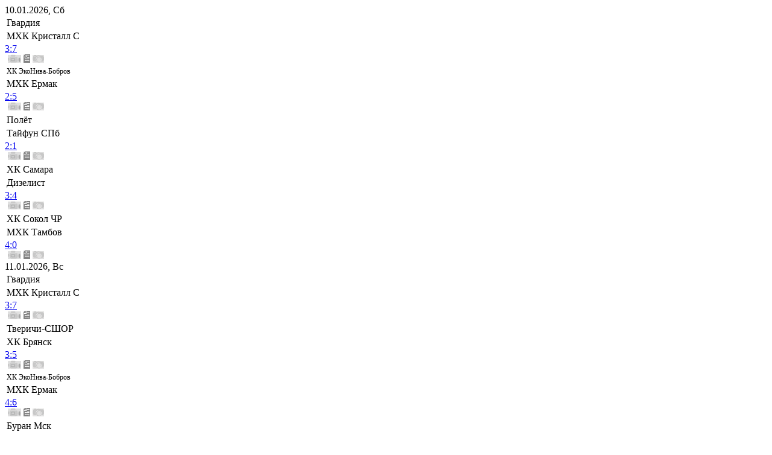

--- FILE ---
content_type: text/html; charset=UTF-8
request_url: https://nmhl.fhr.ru/photos/index.php?PAGE_NAME=detail&SECTION_ID=4407&ELEMENT_ID=512454
body_size: 6305
content:
<!DOCTYPE html PUBLIC "-//W3C//DTD XHTML 1.0 Transitional//EN" "http://www.w3.org/TR/xhtml1/DTD/xhtml1-transitional.dtd">
<html xmlns="http://www.w3.org/1999/xhtml">
<head>
<title>Title</title>
<meta http-equiv="Content-Type" content="text/html; charset=UTF-8" />
<meta name="keywords" content="хоккей, нмхл, национальная молодежная хоккейная лига, youth hockey league,  league, nmhl, чемпионат россии, новости, календарь, статистика, онлайн, онлайн-трансляции, протокол, хоккейный клуб, хоккеист" />
<meta name="description" content="Официальный сайт Национальной молодежной хоккейной лиги. Полная информация о матчах, вся статистика по игрокам и клубам" />
<link href="/bitrix/js/main/core/css/core.css?1301045612" type="text/css" rel="stylesheet" />
<link href="/bitrix/templates/mhl/css/main.css?1663233424" type="text/css" rel="stylesheet" />
<link href="/css/2.0/turtable.css?1348123108" type="text/css" rel="stylesheet" />
<link href="/css/new.css?1345028618" type="text/css" rel="stylesheet" />
<link href="/bitrix/components/league2/frontpage.calendar/templates/.default/styles.css?1663233310" type="text/css" rel="stylesheet" />
<link href="/bitrix/templates/mhl/components/bitrix/menu/main_menu/style.css?1378468272" type="text/css" rel="stylesheet" />
<link href="/bitrix/js/main/core/css/core_window.css?1301045678" type="text/css" rel="stylesheet" />
<link href="/bitrix/templates/mhl/components/bitrix/photogallery/photos/style.css?1314774804" type="text/css" rel="stylesheet" />
<link href="/bitrix/templates/mhl/styles.css?1474536951" type="text/css" rel="stylesheet" />
<link href="/bitrix/templates/mhl/template_styles.css?1474536951" type="text/css" rel="stylesheet" />
<script type="text/javascript" src="/bitrix/js/main/core/core.js?1301045678"></script>
<script type="text/javascript">BX.message({'LANGUAGE_ID':'ru','FORMAT_DATE':'DD.MM.YYYY','FORMAT_DATETIME':'DD.MM.YYYY HH:MI:SS','COOKIE_PREFIX':'nmhl','bitrix_sessid':'2954c774e7bb208a1d26c28d2595dd2f','JS_CORE_LOADING':'Загрузка...','JS_CORE_WINDOW_CLOSE':'Закрыть','JS_CORE_WINDOW_EXPAND':'Развернуть','JS_CORE_WINDOW_NARROW':'Свернуть в окно','JS_CORE_WINDOW_SAVE':'Сохранить','JS_CORE_WINDOW_CANCEL':'Отменить'})</script>
<script type="text/javascript" src="/bitrix/js/main/core/core_ajax.js?1301045679"></script>
<script type="text/javascript" src="/bitrix/js/main/session.js?1301045618"></script>
<script type="text/javascript">
bxSession.Expand(1440, '2954c774e7bb208a1d26c28d2595dd2f', false, 'de8c54de50c1bea9ff93dd1427dc560b');
</script>
<script type="text/javascript" src="/bitrix/js/main/core/core_window.js?1301045678"></script>
<script src="/bitrix/js/main/utils.js"></script>
<script type="text/javascript" src="/js/2.0/jquery.tools.min.js?1314622164"></script>
<script type="text/javascript" src="/js/jquery.placeholder.js?1410252122"></script>
<script type="text/javascript" src="/bitrix/templates/mhl/js/init.js?1438775614"></script>
<!--[if lte IE 7]>
<link rel="stylesheet" type="text/css" href="/css/ie7.css"></link>
<![endif]-->


</head>
<body>
 




<div id="wrapper">
<div class="upbanner">

</div>
<div class="header" style="background-position:left -46px">
<div style="position:relative;overflow:hidden">
   <a href="/" class="main_logo"></a>



<div class="calendar"> 
<a class="prev"><img src="/bitrix/templates/mhl/img/calend/prev.png" alt="" /></a>
<div class="scrollable">   
 <div id="thumbs">
    <div class="item itembg1">
           
       <div class="top day2" style="width:501px;">
         <div><a name="last0">10.01.2026, Сб</a></div>
       </div>
           <table class='team'>
      <tr><td><a >Гвардия</a></td></tr>
      <tr><td><a >МХК Кристалл С</a></td></tr>
      </table> 
      <div class='comment'>        
      <div class='chet'>
         <a href="/report/1378/?idgame=901265" title="Протокол">3:7 </a>
      </div>
      <div class='chet_more'></div>
      <div class='icons'>
                 <img src="/i/calendar/c_icon1_.png" title="Видео" />
             <a href="http://online.khl.ru/online/901265.html" target="_blank"><img src="/i/calendar/c_icon2.png" title="Онлайн трансляция" /></a>
             <img src="/i/calendar/c_icon3_.png" alt="Фотографии" />
            
      </div>
      </div>
    </div>    
    <div class="item itembg2">
           <table class='team'>
      <tr><td><a style="font-size:12px;">ХК ЭкоНива-Бобров</a></td></tr>
      <tr><td><a >МХК Ермак</a></td></tr>
      </table> 
      <div class='comment'>        
      <div class='chet'>
         <a href="/report/1378/?idgame=901269" title="Протокол">2:5 </a>
      </div>
      <div class='chet_more'></div>
      <div class='icons'>
                 <img src="/i/calendar/c_icon1_.png" title="Видео" />
             <a href="http://online.khl.ru/online/901269.html" target="_blank"><img src="/i/calendar/c_icon2.png" title="Онлайн трансляция" /></a>
             <img src="/i/calendar/c_icon3_.png" alt="Фотографии" />
            
      </div>
      </div>
    </div>    
    <div class="item itembg1">
           <table class='team'>
      <tr><td><a >Полёт</a></td></tr>
      <tr><td><a >Тайфун СПб</a></td></tr>
      </table> 
      <div class='comment'>        
      <div class='chet'>
         <a href="/report/1378/?idgame=901266" title="Протокол">2:1 </a>
      </div>
      <div class='chet_more'></div>
      <div class='icons'>
                 <img src="/i/calendar/c_icon1_.png" title="Видео" />
             <a href="http://online.khl.ru/online/901266.html" target="_blank"><img src="/i/calendar/c_icon2.png" title="Онлайн трансляция" /></a>
             <img src="/i/calendar/c_icon3_.png" alt="Фотографии" />
            
      </div>
      </div>
    </div>    
    <div class="item itembg2">
           <table class='team'>
      <tr><td><a >ХК Самара</a></td></tr>
      <tr><td><a >Дизелист</a></td></tr>
      </table> 
      <div class='comment'>        
      <div class='chet'>
         <a href="/report/1378/?idgame=901267" title="Протокол">3:4 </a>
      </div>
      <div class='chet_more'></div>
      <div class='icons'>
                 <img src="/i/calendar/c_icon1_.png" title="Видео" />
             <a href="http://online.khl.ru/online/901267.html" target="_blank"><img src="/i/calendar/c_icon2.png" title="Онлайн трансляция" /></a>
             <img src="/i/calendar/c_icon3_.png" alt="Фотографии" />
            
      </div>
      </div>
    </div>    
    <div class="item itembg1">
           <table class='team'>
      <tr><td><a >ХК Сокол ЧР</a></td></tr>
      <tr><td><a >МХК Тамбов</a></td></tr>
      </table> 
      <div class='comment'>        
      <div class='chet'>
         <a href="/report/1378/?idgame=901268" title="Протокол">4:0 </a>
      </div>
      <div class='chet_more'></div>
      <div class='icons'>
                 <img src="/i/calendar/c_icon1_.png" title="Видео" />
             <a href="http://online.khl.ru/online/901268.html" target="_blank"><img src="/i/calendar/c_icon2.png" title="Онлайн трансляция" /></a>
             <img src="/i/calendar/c_icon3_.png" alt="Фотографии" />
            
      </div>
      </div>
    </div>    
 
    <div class="item itembg1">
           
       <div class="top day1" style="width:501px;">
         <div><a name="last1">11.01.2026, Вс</a></div>
       </div>
           <table class='team'>
      <tr><td><a >Гвардия</a></td></tr>
      <tr><td><a >МХК Кристалл С</a></td></tr>
      </table> 
      <div class='comment'>        
      <div class='chet'>
         <a href="/report/1378/?idgame=901270" title="Протокол">3:7 </a>
      </div>
      <div class='chet_more'></div>
      <div class='icons'>
                 <img src="/i/calendar/c_icon1_.png" title="Видео" />
             <a href="http://online.khl.ru/online/901270.html" target="_blank"><img src="/i/calendar/c_icon2.png" title="Онлайн трансляция" /></a>
             <img src="/i/calendar/c_icon3_.png" alt="Фотографии" />
            
      </div>
      </div>
    </div>    
    <div class="item itembg2">
           <table class='team'>
      <tr><td><a >Тверичи-СШОР</a></td></tr>
      <tr><td><a >ХК Брянск</a></td></tr>
      </table> 
      <div class='comment'>        
      <div class='chet'>
         <a href="/report/1378/?idgame=901272" title="Протокол">3:5 </a>
      </div>
      <div class='chet_more'></div>
      <div class='icons'>
                 <img src="/i/calendar/c_icon1_.png" title="Видео" />
             <a href="http://online.khl.ru/online/901272.html" target="_blank"><img src="/i/calendar/c_icon2.png" title="Онлайн трансляция" /></a>
             <img src="/i/calendar/c_icon3_.png" alt="Фотографии" />
            
      </div>
      </div>
    </div>    
    <div class="item itembg1">
           <table class='team'>
      <tr><td><a style="font-size:12px;">ХК ЭкоНива-Бобров</a></td></tr>
      <tr><td><a >МХК Ермак</a></td></tr>
      </table> 
      <div class='comment'>        
      <div class='chet'>
         <a href="/report/1378/?idgame=901274" title="Протокол">4:6 </a>
      </div>
      <div class='chet_more'></div>
      <div class='icons'>
                 <img src="/i/calendar/c_icon1_.png" title="Видео" />
             <a href="http://online.khl.ru/online/901274.html" target="_blank"><img src="/i/calendar/c_icon2.png" title="Онлайн трансляция" /></a>
             <img src="/i/calendar/c_icon3_.png" alt="Фотографии" />
            
      </div>
      </div>
    </div>    
    <div class="item itembg2">
           <table class='team'>
      <tr><td><a >Буран Мск</a></td></tr>
      <tr><td><a >Воевода</a></td></tr>
      </table> 
      <div class='comment'>        
      <div class='chet'>
         <a href="/report/1378/?idgame=901271" title="Протокол">5:3 </a>
      </div>
      <div class='chet_more'></div>
      <div class='icons'>
                 <img src="/i/calendar/c_icon1_.png" title="Видео" />
             <a href="http://online.khl.ru/online/901271.html" target="_blank"><img src="/i/calendar/c_icon2.png" title="Онлайн трансляция" /></a>
             <img src="/i/calendar/c_icon3_.png" alt="Фотографии" />
            
      </div>
      </div>
    </div>    
    <div class="item itembg1">
           <table class='team'>
      <tr><td><a >ХК Сокол ЧР</a></td></tr>
      <tr><td><a >МХК Тамбов</a></td></tr>
      </table> 
      <div class='comment'>        
      <div class='chet'>
         <a href="/report/1378/?idgame=901273" title="Протокол">1:2 ОТ</a>
      </div>
      <div class='chet_more'></div>
      <div class='icons'>
                 <img src="/i/calendar/c_icon1_.png" title="Видео" />
             <a href="http://online.khl.ru/online/901273.html" target="_blank"><img src="/i/calendar/c_icon2.png" title="Онлайн трансляция" /></a>
             <img src="/i/calendar/c_icon3_.png" alt="Фотографии" />
            
      </div>
      </div>
    </div>    
 
    <div class="item itembg1">
           
       <div class="top day2" style="width:97px;">
         <div><a name="last2">12.01.2026, Пн</a></div>
       </div>
           <table class='team'>
      <tr><td><a >Тверичи-СШОР</a></td></tr>
      <tr><td><a >ХК Брянск</a></td></tr>
      </table> 
      <div class='comment'>        
      <div class='chet'>
         <a href="/report/1378/?idgame=901275" title="Протокол">2:5 </a>
      </div>
      <div class='chet_more'></div>
      <div class='icons'>
                 <img src="/i/calendar/c_icon1_.png" title="Видео" />
             <a href="http://online.khl.ru/online/901275.html" target="_blank"><img src="/i/calendar/c_icon2.png" title="Онлайн трансляция" /></a>
             <img src="/i/calendar/c_icon3_.png" alt="Фотографии" />
            
      </div>
      </div>
    </div>    
 
    <div class="item itembg1">
           
       <div class="top day1" style="width:400px;">
         <div><a name="last3">13.01.2026, Вт</a></div>
       </div>
           <table class='team'>
      <tr><td><a >ХК Динамо-576</a></td></tr>
      <tr><td><a >Факел Ямал</a></td></tr>
      </table> 
      <div class='comment'>        
      <div class='chet'>
         <a href="/report/1378/?idgame=901276" title="Протокол">4:0 </a>
      </div>
      <div class='chet_more'></div>
      <div class='icons'>
                 <img src="/i/calendar/c_icon1_.png" title="Видео" />
             <a href="http://online.khl.ru/online/901276.html" target="_blank"><img src="/i/calendar/c_icon2.png" title="Онлайн трансляция" /></a>
             <img src="/i/calendar/c_icon3_.png" alt="Фотографии" />
            
      </div>
      </div>
    </div>    
    <div class="item itembg2">
           <table class='team'>
      <tr><td><a >Металлург ВО</a></td></tr>
      <tr><td><a >Тайфун СПб</a></td></tr>
      </table> 
      <div class='comment'>        
      <div class='chet'>
         <a href="/report/1378/?idgame=901278" title="Протокол">5:2 </a>
      </div>
      <div class='chet_more'></div>
      <div class='icons'>
                 <img src="/i/calendar/c_icon1_.png" title="Видео" />
             <a href="http://online.khl.ru/online/901278.html" target="_blank"><img src="/i/calendar/c_icon2.png" title="Онлайн трансляция" /></a>
             <img src="/i/calendar/c_icon3_.png" alt="Фотографии" />
            
      </div>
      </div>
    </div>    
    <div class="item itembg1">
           <table class='team'>
      <tr><td><a >Полёт</a></td></tr>
      <tr><td><a >Арктика</a></td></tr>
      </table> 
      <div class='comment'>        
      <div class='chet'>
         <a href="/report/1378/?idgame=901279" title="Протокол">5:4 </a>
      </div>
      <div class='chet_more'></div>
      <div class='icons'>
                 <img src="/i/calendar/c_icon1_.png" title="Видео" />
             <a href="http://online.khl.ru/online/901279.html" target="_blank"><img src="/i/calendar/c_icon2.png" title="Онлайн трансляция" /></a>
             <img src="/i/calendar/c_icon3_.png" alt="Фотографии" />
            
      </div>
      </div>
    </div>    
    <div class="item itembg2">
           <table class='team'>
      <tr><td><a >Ленинградец</a></td></tr>
      <tr><td><a >Гранит-Чехов</a></td></tr>
      </table> 
      <div class='comment'>        
      <div class='chet'>
         <a href="/report/1378/?idgame=901277" title="Протокол">1:4 </a>
      </div>
      <div class='chet_more'></div>
      <div class='icons'>
                 <img src="/i/calendar/c_icon1_.png" title="Видео" />
             <a href="http://online.khl.ru/online/901277.html" target="_blank"><img src="/i/calendar/c_icon2.png" title="Онлайн трансляция" /></a>
             <img src="/i/calendar/c_icon3_.png" alt="Фотографии" />
            
      </div>
      </div>
    </div>    
 
    <div class="item itembg1">
           
       <div class="top day2" style="width:804px;">
         <div><a name="last4">14.01.2026, Ср</a></div>
       </div>
           <table class='team'>
      <tr><td><a >Металлург ВО</a></td></tr>
      <tr><td><a >Тайфун СПб</a></td></tr>
      </table> 
      <div class='comment'>        
      <div class='chet'>
         <a href="/report/1378/?idgame=901283" title="Протокол">3:1 </a>
      </div>
      <div class='chet_more'></div>
      <div class='icons'>
                 <img src="/i/calendar/c_icon1_.png" title="Видео" />
             <a href="http://online.khl.ru/online/901283.html" target="_blank"><img src="/i/calendar/c_icon2.png" title="Онлайн трансляция" /></a>
             <img src="/i/calendar/c_icon3_.png" alt="Фотографии" />
            
      </div>
      </div>
    </div>    
    <div class="item itembg2">
           <table class='team'>
      <tr><td><a >ХК Динамо-576</a></td></tr>
      <tr><td><a >Факел Ямал</a></td></tr>
      </table> 
      <div class='comment'>        
      <div class='chet'>
         <a href="/report/1378/?idgame=901281" title="Протокол">1:2 Б</a>
      </div>
      <div class='chet_more'></div>
      <div class='icons'>
                 <img src="/i/calendar/c_icon1_.png" title="Видео" />
             <a href="http://online.khl.ru/online/901281.html" target="_blank"><img src="/i/calendar/c_icon2.png" title="Онлайн трансляция" /></a>
             <img src="/i/calendar/c_icon3_.png" alt="Фотографии" />
            
      </div>
      </div>
    </div>    
    <div class="item itembg1">
           <table class='team'>
      <tr><td><a >Прогресс</a></td></tr>
      <tr><td><a >МХК Тамбов</a></td></tr>
      </table> 
      <div class='comment'>        
      <div class='chet'>
         <a href="/report/1378/?idgame=901286" title="Протокол">3:1 </a>
      </div>
      <div class='chet_more'></div>
      <div class='icons'>
                 <img src="/i/calendar/c_icon1_.png" title="Видео" />
             <a href="http://online.khl.ru/online/901286.html" target="_blank"><img src="/i/calendar/c_icon2.png" title="Онлайн трансляция" /></a>
             <img src="/i/calendar/c_icon3_.png" alt="Фотографии" />
            
      </div>
      </div>
    </div>    
    <div class="item itembg2">
           <table class='team'>
      <tr><td><a >Протон</a></td></tr>
      <tr><td><a >МХК Ермак</a></td></tr>
      </table> 
      <div class='comment'>        
      <div class='chet'>
         <a href="/report/1378/?idgame=901287" title="Протокол">1:5 </a>
      </div>
      <div class='chet_more'></div>
      <div class='icons'>
                 <img src="/i/calendar/c_icon1_.png" title="Видео" />
             <a href="http://online.khl.ru/online/901287.html" target="_blank"><img src="/i/calendar/c_icon2.png" title="Онлайн трансляция" /></a>
             <img src="/i/calendar/c_icon3_.png" alt="Фотографии" />
            
      </div>
      </div>
    </div>    
    <div class="item itembg1">
           <table class='team'>
      <tr><td><a >Полёт</a></td></tr>
      <tr><td><a >Арктика</a></td></tr>
      </table> 
      <div class='comment'>        
      <div class='chet'>
         <a href="/report/1378/?idgame=901285" title="Протокол">4:3 Б</a>
      </div>
      <div class='chet_more'></div>
      <div class='icons'>
                 <img src="/i/calendar/c_icon1_.png" title="Видео" />
             <a href="http://online.khl.ru/online/901285.html" target="_blank"><img src="/i/calendar/c_icon2.png" title="Онлайн трансляция" /></a>
             <img src="/i/calendar/c_icon3_.png" alt="Фотографии" />
            
      </div>
      </div>
    </div>    
    <div class="item itembg2">
           <table class='team'>
      <tr><td><a >Гвардия</a></td></tr>
      <tr><td><a >ХК Самара</a></td></tr>
      </table> 
      <div class='comment'>        
      <div class='chet'>
         <a href="/report/1378/?idgame=901280" title="Протокол">5:1 </a>
      </div>
      <div class='chet_more'></div>
      <div class='icons'>
                 <img src="/i/calendar/c_icon1_.png" title="Видео" />
             <a href="http://online.khl.ru/online/901280.html" target="_blank"><img src="/i/calendar/c_icon2.png" title="Онлайн трансляция" /></a>
             <img src="/i/calendar/c_icon3_.png" alt="Фотографии" />
            
      </div>
      </div>
    </div>    
    <div class="item itembg1">
           <table class='team'>
      <tr><td><a >Ленинградец</a></td></tr>
      <tr><td><a >Гранит-Чехов</a></td></tr>
      </table> 
      <div class='comment'>        
      <div class='chet'>
         <a href="/report/1378/?idgame=901282" title="Протокол">4:3 Б</a>
      </div>
      <div class='chet_more'></div>
      <div class='icons'>
                 <img src="/i/calendar/c_icon1_.png" title="Видео" />
             <a href="http://online.khl.ru/online/901282.html" target="_blank"><img src="/i/calendar/c_icon2.png" title="Онлайн трансляция" /></a>
             <img src="/i/calendar/c_icon3_.png" alt="Фотографии" />
            
      </div>
      </div>
    </div>    
    <div class="item itembg2">
           <table class='team'>
      <tr><td><a >Буран Мск</a></td></tr>
      <tr><td><a >ХК Брянск</a></td></tr>
      </table> 
      <div class='comment'>        
      <div class='chet'>
         <a href="/report/1378/?idgame=901284" title="Протокол">3:2 Б</a>
      </div>
      <div class='chet_more'></div>
      <div class='icons'>
                 <img src="/i/calendar/c_icon1_.png" title="Видео" />
             <a href="http://online.khl.ru/online/901284.html" target="_blank"><img src="/i/calendar/c_icon2.png" title="Онлайн трансляция" /></a>
             <img src="/i/calendar/c_icon3_.png" alt="Фотографии" />
            
      </div>
      </div>
    </div>    
 
    <div class="item itembg1">
           
       <div class="top day1" style="width:804px;">
         <div><a name="last5">15.01.2026, Чт</a></div>
       </div>
           <table class='team'>
      <tr><td><a >МХК Белгород</a></td></tr>
      <tr><td><a >МХК Кристалл С</a></td></tr>
      </table> 
      <div class='comment'>        
      <div class='chet'>
         <a href="/report/1378/?idgame=901289" title="Протокол">0:6 </a>
      </div>
      <div class='chet_more'></div>
      <div class='icons'>
                 <img src="/i/calendar/c_icon1_.png" title="Видео" />
             <a href="http://online.khl.ru/online/901289.html" target="_blank"><img src="/i/calendar/c_icon2.png" title="Онлайн трансляция" /></a>
             <img src="/i/calendar/c_icon3_.png" alt="Фотографии" />
            
      </div>
      </div>
    </div>    
    <div class="item itembg2">
           <table class='team'>
      <tr><td><a >Прогресс</a></td></tr>
      <tr><td><a >МХК Тамбов</a></td></tr>
      </table> 
      <div class='comment'>        
      <div class='chet'>
         <a href="/report/1378/?idgame=901291" title="Протокол">4:3 </a>
      </div>
      <div class='chet_more'></div>
      <div class='icons'>
                 <img src="/i/calendar/c_icon1_.png" title="Видео" />
             <a href="http://online.khl.ru/online/901291.html" target="_blank"><img src="/i/calendar/c_icon2.png" title="Онлайн трансляция" /></a>
             <img src="/i/calendar/c_icon3_.png" alt="Фотографии" />
            
      </div>
      </div>
    </div>    
    <div class="item itembg1">
           <table class='team'>
      <tr><td><a >Протон</a></td></tr>
      <tr><td><a >МХК Ермак</a></td></tr>
      </table> 
      <div class='comment'>        
      <div class='chet'>
         <a href="/report/1378/?idgame=901292" title="Протокол">1:2 </a>
      </div>
      <div class='chet_more'></div>
      <div class='icons'>
                 <img src="/i/calendar/c_icon1_.png" title="Видео" />
             <a href="http://online.khl.ru/online/901292.html" target="_blank"><img src="/i/calendar/c_icon2.png" title="Онлайн трансляция" /></a>
             <img src="/i/calendar/c_icon3_.png" alt="Фотографии" />
            
      </div>
      </div>
    </div>    
    <div class="item itembg2">
           <table class='team'>
      <tr><td><a style="font-size:12px;">ХК ЭкоНива-Бобров</a></td></tr>
      <tr><td><a >МХК Рязань-ВДВ</a></td></tr>
      </table> 
      <div class='comment'>        
      <div class='chet'>
         <a href="/report/1378/?idgame=901295" title="Протокол">2:4 </a>
      </div>
      <div class='chet_more'></div>
      <div class='icons'>
                 <img src="/i/calendar/c_icon1_.png" title="Видео" />
             <a href="http://online.khl.ru/online/901295.html" target="_blank"><img src="/i/calendar/c_icon2.png" title="Онлайн трансляция" /></a>
             <img src="/i/calendar/c_icon3_.png" alt="Фотографии" />
            
      </div>
      </div>
    </div>    
    <div class="item itembg1">
           <table class='team'>
      <tr><td><a >ХК Сокол ЧР</a></td></tr>
      <tr><td><a >МХК Липецк</a></td></tr>
      </table> 
      <div class='comment'>        
      <div class='chet'>
         <a href="/report/1378/?idgame=901294" title="Протокол">3:2 ОТ</a>
      </div>
      <div class='chet_more'></div>
      <div class='icons'>
                 <img src="/i/calendar/c_icon1_.png" title="Видео" />
             <a href="http://online.khl.ru/online/901294.html" target="_blank"><img src="/i/calendar/c_icon2.png" title="Онлайн трансляция" /></a>
             <img src="/i/calendar/c_icon3_.png" alt="Фотографии" />
            
      </div>
      </div>
    </div>    
    <div class="item itembg2">
           <table class='team'>
      <tr><td><a >Гвардия</a></td></tr>
      <tr><td><a >ХК Самара</a></td></tr>
      </table> 
      <div class='comment'>        
      <div class='chet'>
         <a href="/report/1378/?idgame=901288" title="Протокол">3:2 </a>
      </div>
      <div class='chet_more'></div>
      <div class='icons'>
                 <img src="/i/calendar/c_icon1_.png" title="Видео" />
             <a href="http://online.khl.ru/online/901288.html" target="_blank"><img src="/i/calendar/c_icon2.png" title="Онлайн трансляция" /></a>
             <img src="/i/calendar/c_icon3_.png" alt="Фотографии" />
            
      </div>
      </div>
    </div>    
    <div class="item itembg1">
           <table class='team'>
      <tr><td><a >Буран Мск</a></td></tr>
      <tr><td><a >ХК Брянск</a></td></tr>
      </table> 
      <div class='comment'>        
      <div class='chet'>
         <a href="/report/1378/?idgame=901290" title="Протокол">5:3 </a>
      </div>
      <div class='chet_more'></div>
      <div class='icons'>
                 <img src="/i/calendar/c_icon1_.png" title="Видео" />
             <a href="http://online.khl.ru/online/901290.html" target="_blank"><img src="/i/calendar/c_icon2.png" title="Онлайн трансляция" /></a>
             <img src="/i/calendar/c_icon3_.png" alt="Фотографии" />
            
      </div>
      </div>
    </div>    
    <div class="item itembg2">
           <table class='team'>
      <tr><td><a >Тверичи-СШОР</a></td></tr>
      <tr><td><a >МХК Калуга</a></td></tr>
      </table> 
      <div class='comment'>        
      <div class='chet'>
         <a href="/report/1378/?idgame=901293" title="Протокол">1:8 </a>
      </div>
      <div class='chet_more'></div>
      <div class='icons'>
                 <img src="/i/calendar/c_icon1_.png" title="Видео" />
             <a href="http://online.khl.ru/online/901293.html" target="_blank"><img src="/i/calendar/c_icon2.png" title="Онлайн трансляция" /></a>
             <img src="/i/calendar/c_icon3_.png" alt="Фотографии" />
            
      </div>
      </div>
    </div>    
 
    <div class="item itembg1">
           
       <div class="top day2" style="width:501px;">
         <div><a name="last6">16.01.2026, Пт</a></div>
       </div>
           <table class='team'>
      <tr><td><a >МХК Белгород</a></td></tr>
      <tr><td><a >МХК Кристалл С</a></td></tr>
      </table> 
      <div class='comment'>        
      <div class='chet'>
         <a href="/report/1378/?idgame=901296" title="Протокол">1:2 ОТ</a>
      </div>
      <div class='chet_more'></div>
      <div class='icons'>
                 <img src="/i/calendar/c_icon1_.png" title="Видео" />
             <a href="http://online.khl.ru/online/901296.html" target="_blank"><img src="/i/calendar/c_icon2.png" title="Онлайн трансляция" /></a>
             <img src="/i/calendar/c_icon3_.png" alt="Фотографии" />
            
      </div>
      </div>
    </div>    
    <div class="item itembg2">
           <table class='team'>
      <tr><td><a >Металлург ВО</a></td></tr>
      <tr><td><a >Арктика</a></td></tr>
      </table> 
      <div class='comment'>        
      <div class='chet'>
         <a href="/report/1378/?idgame=901308" title="Протокол">4:1 </a>
      </div>
      <div class='chet_more'></div>
      <div class='icons'>
                 <img src="/i/calendar/c_icon1_.png" title="Видео" />
             <a href="http://online.khl.ru/online/901308.html" target="_blank"><img src="/i/calendar/c_icon2.png" title="Онлайн трансляция" /></a>
             <img src="/i/calendar/c_icon3_.png" alt="Фотографии" />
            
      </div>
      </div>
    </div>    
    <div class="item itembg1">
           <table class='team'>
      <tr><td><a style="font-size:12px;">ХК ЭкоНива-Бобров</a></td></tr>
      <tr><td><a >МХК Рязань-ВДВ</a></td></tr>
      </table> 
      <div class='comment'>        
      <div class='chet'>
         <a href="/report/1378/?idgame=901299" title="Протокол">2:3 </a>
      </div>
      <div class='chet_more'></div>
      <div class='icons'>
                 <img src="/i/calendar/c_icon1_.png" title="Видео" />
             <a href="http://online.khl.ru/online/901299.html" target="_blank"><img src="/i/calendar/c_icon2.png" title="Онлайн трансляция" /></a>
             <img src="/i/calendar/c_icon3_.png" alt="Фотографии" />
            
      </div>
      </div>
    </div>    
    <div class="item itembg2">
           <table class='team'>
      <tr><td><a >ХК Сокол ЧР</a></td></tr>
      <tr><td><a >МХК Липецк</a></td></tr>
      </table> 
      <div class='comment'>        
      <div class='chet'>
         <a href="/report/1378/?idgame=901298" title="Протокол">3:2 ОТ</a>
      </div>
      <div class='chet_more'></div>
      <div class='icons'>
                 <img src="/i/calendar/c_icon1_.png" title="Видео" />
             <a href="http://online.khl.ru/online/901298.html" target="_blank"><img src="/i/calendar/c_icon2.png" title="Онлайн трансляция" /></a>
             <img src="/i/calendar/c_icon3_.png" alt="Фотографии" />
            
      </div>
      </div>
    </div>    
    <div class="item itembg1">
           <table class='team'>
      <tr><td><a >Тверичи-СШОР</a></td></tr>
      <tr><td><a >МХК Калуга</a></td></tr>
      </table> 
      <div class='comment'>        
      <div class='chet'>
         <a href="/report/1378/?idgame=901297" title="Протокол">3:2 ОТ</a>
      </div>
      <div class='chet_more'></div>
      <div class='icons'>
                 <img src="/i/calendar/c_icon1_.png" title="Видео" />
             <a href="http://online.khl.ru/online/901297.html" target="_blank"><img src="/i/calendar/c_icon2.png" title="Онлайн трансляция" /></a>
             <img src="/i/calendar/c_icon3_.png" alt="Фотографии" />
            
      </div>
      </div>
    </div>    
 
    <div class="item itembg1">
           
       <div class="top day1" style="width:400px;">
         <div><a name="last7">17.01.2026, Сб</a></div>
       </div>
           <table class='team'>
      <tr><td><a >Воевода</a></td></tr>
      <tr><td><a >ХК Брянск</a></td></tr>
      </table> 
      <div class='comment'>        
      <div class='chet'>
         <a href="/report/1378/?idgame=901300" title="Протокол">4:2 </a>
      </div>
      <div class='chet_more'></div>
      <div class='icons'>
                 <img src="/i/calendar/c_icon1_.png" title="Видео" />
             <a href="http://online.khl.ru/online/901300.html" target="_blank"><img src="/i/calendar/c_icon2.png" title="Онлайн трансляция" /></a>
             <img src="/i/calendar/c_icon3_.png" alt="Фотографии" />
            
      </div>
      </div>
    </div>    
    <div class="item itembg2">
           <table class='team'>
      <tr><td><a >Ленинградец</a></td></tr>
      <tr><td><a >Факел Ямал</a></td></tr>
      </table> 
      <div class='comment'>        
      <div class='chet'>
         <a href="/report/1378/?idgame=901302" title="Протокол">2:3 </a>
      </div>
      <div class='chet_more'></div>
      <div class='icons'>
                 <img src="/i/calendar/c_icon1_.png" title="Видео" />
             <a href="http://online.khl.ru/online/901302.html" target="_blank"><img src="/i/calendar/c_icon2.png" title="Онлайн трансляция" /></a>
             <img src="/i/calendar/c_icon3_.png" alt="Фотографии" />
            
      </div>
      </div>
    </div>    
    <div class="item itembg1">
           <table class='team'>
      <tr><td><a >ХК Динамо-576</a></td></tr>
      <tr><td><a >Гранит-Чехов</a></td></tr>
      </table> 
      <div class='comment'>        
      <div class='chet'>
         <a href="/report/1378/?idgame=901301" title="Протокол">5:1 </a>
      </div>
      <div class='chet_more'></div>
      <div class='icons'>
                 <img src="/i/calendar/c_icon1_.png" title="Видео" />
             <a href="http://online.khl.ru/online/901301.html" target="_blank"><img src="/i/calendar/c_icon2.png" title="Онлайн трансляция" /></a>
             <img src="/i/calendar/c_icon3_.png" alt="Фотографии" />
            
      </div>
      </div>
    </div>    
    <div class="item itembg2">
           <table class='team'>
      <tr><td><a >Металлург ВО</a></td></tr>
      <tr><td><a >Арктика</a></td></tr>
      </table> 
      <div class='comment'>        
      <div class='chet'>
         <a href="/report/1378/?idgame=901303" title="Протокол">5:0 </a>
      </div>
      <div class='chet_more'></div>
      <div class='icons'>
                 <img src="/i/calendar/c_icon1_.png" title="Видео" />
             <a href="http://online.khl.ru/online/901303.html" target="_blank"><img src="/i/calendar/c_icon2.png" title="Онлайн трансляция" /></a>
             <img src="/i/calendar/c_icon3_.png" alt="Фотографии" />
            
      </div>
      </div>
    </div>    
 
  
 
 <div class="item itembg1">
          
      <div class="top day2" style="width: 400px;">
      <div><a>18.01.2026, Вс</a></div>
      </div>
    
      <table class='team'>
      <tr><td><a >Воевода</a></td></tr>
      <tr><td><a >ХК Брянск</a></td></tr>
      </table> 
      
      <div class='comment'>
            
       <div class="chet"><a title="Протокол">5:1</a></div>
       <div class="chet_more" style="color:#BCBBBB;font-weight:bold;">матч завершен</div>
            <div class='icons'>
              <img src="/i/calendar/c_icon1_.png" title="Видео" />
                  <a href="http://online.khl.ru/online/901304.html" target="_blank"><img src="/i/calendar/c_icon2.png" title="Онлайн трансляция" /></a>
                    <img src="/i/calendar/c_icon3_.png" alt="Фотографии" />
             </div>
      </div>
    </div>
 
 <div class="item itembg2">
     
      <table class='team'>
      <tr><td><a >Гвардия</a></td></tr>
      <tr><td><a >Дизелист</a></td></tr>
      </table> 
      
      <div class='comment'>
            
       <div class="chet"><a title="Протокол">1:2</a></div>
       <div class="chet_more" style="color:#BCBBBB;font-weight:bold;">матч завершен</div>
            <div class='icons'>
              <img src="/i/calendar/c_icon1_.png" title="Видео" />
                  <a href="http://online.khl.ru/online/901305.html" target="_blank"><img src="/i/calendar/c_icon2.png" title="Онлайн трансляция" /></a>
                    <img src="/i/calendar/c_icon3_.png" alt="Фотографии" />
             </div>
      </div>
    </div>
 
 <div class="item itembg1">
     
      <table class='team'>
      <tr><td><a >ХК Динамо-576</a></td></tr>
      <tr><td><a >Гранит-Чехов</a></td></tr>
      </table> 
      
      <div class='comment'>
            
       <div class="chet"><a title="Протокол">1:5</a></div>
       <div class="chet_more" style="color:#BCBBBB;font-weight:bold;">матч завершен</div>
            <div class='icons'>
              <img src="/i/calendar/c_icon1_.png" title="Видео" />
                  <a href="http://online.khl.ru/online/901306.html" target="_blank"><img src="/i/calendar/c_icon2.png" title="Онлайн трансляция" /></a>
                    <img src="/i/calendar/c_icon3_.png" alt="Фотографии" />
             </div>
      </div>
    </div>
 
 <div class="item itembg2">
     
      <table class='team'>
      <tr><td><a >Ленинградец</a></td></tr>
      <tr><td><a >Факел Ямал</a></td></tr>
      </table> 
      
      <div class='comment'>
            
       <div class="chet"><a title="Протокол">3:2 Б</a></div>
       <div class="chet_more" style="color:#BCBBBB;font-weight:bold;">матч завершен</div>
            <div class='icons'>
              <img src="/i/calendar/c_icon1_.png" title="Видео" />
                  <a href="http://online.khl.ru/online/901307.html" target="_blank"><img src="/i/calendar/c_icon2.png" title="Онлайн трансляция" /></a>
                    <img src="/i/calendar/c_icon3_.png" alt="Фотографии" />
             </div>
      </div>
    </div>

    <div class="item itembg1">
            <div class="top day1" style="width:400px;">
        <div><a><nobr>19.01.2026, Пн</nobr></a></div>
      </div> 
            <table class='team'>
      <tr><td><a >Прогресс</a></td></tr>
      <tr><td><a >МХК Липецк</a></td></tr>
      </table>
      
      
      <div class="comment">        
      <div class="chet"></div>
      <div class="begin_txt">начало<br />в 17:30 мск</div>      
      <div class="icons">
        <img src="/i/calendar/c_icon1_.png" title="Видео" />
        <img src="/i/calendar/c_icon2_.png" title="Онлайн трансляция" />
        <img src="/i/calendar/c_icon3_.png" title="Фотографии" />
      </div>
      </div>
    </div>
     <div class="item itembg2">
            <table class='team'>
      <tr><td><a >МХК Белгород</a></td></tr>
      <tr><td><a >ХК Самара</a></td></tr>
      </table>
      
      
      <div class="comment">        
      <div class="chet"></div>
      <div class="begin_txt">начало<br />в 18:00 мск</div>      
      <div class="icons">
        <img src="/i/calendar/c_icon1_.png" title="Видео" />
        <img src="/i/calendar/c_icon2_.png" title="Онлайн трансляция" />
        <img src="/i/calendar/c_icon3_.png" title="Фотографии" />
      </div>
      </div>
    </div>
     <div class="item itembg1">
            <table class='team'>
      <tr><td><a >Протон</a></td></tr>
      <tr><td><a >МХК Рязань-ВДВ</a></td></tr>
      </table>
      
      
      <div class="comment">        
      <div class="chet"></div>
      <div class="begin_txt">начало<br />в 18:00 мск</div>      
      <div class="icons">
        <img src="/i/calendar/c_icon1_.png" title="Видео" />
        <img src="/i/calendar/c_icon2_.png" title="Онлайн трансляция" />
        <img src="/i/calendar/c_icon3_.png" title="Фотографии" />
      </div>
      </div>
    </div>
     <div class="item itembg2">
            <table class='team'>
      <tr><td><a >Гвардия</a></td></tr>
      <tr><td><a >Дизелист</a></td></tr>
      </table>
      
      
      <div class="comment">        
      <div class="chet"></div>
      <div class="begin_txt">начало<br />в 19:00 мск</div>      
      <div class="icons">
        <img src="/i/calendar/c_icon1_.png" title="Видео" />
        <img src="/i/calendar/c_icon2_.png" title="Онлайн трансляция" />
        <img src="/i/calendar/c_icon3_.png" title="Фотографии" />
      </div>
      </div>
    </div>
     <div class="item itembg1">
            <div class="top day2" style="width:299px;">
        <div><a><nobr>20.01.2026, Вт</nobr></a></div>
      </div> 
            <table class='team'>
      <tr><td><a >Прогресс</a></td></tr>
      <tr><td><a >МХК Липецк</a></td></tr>
      </table>
      
      
      <div class="comment">        
      <div class="chet"></div>
      <div class="begin_txt">начало<br />в 17:30 мск</div>      
      <div class="icons">
        <img src="/i/calendar/c_icon1_.png" title="Видео" />
        <img src="/i/calendar/c_icon2_.png" title="Онлайн трансляция" />
        <img src="/i/calendar/c_icon3_.png" title="Фотографии" />
      </div>
      </div>
    </div>
     <div class="item itembg2">
            <table class='team'>
      <tr><td><a >МХК Белгород</a></td></tr>
      <tr><td><a >ХК Самара</a></td></tr>
      </table>
      
      
      <div class="comment">        
      <div class="chet"></div>
      <div class="begin_txt">начало<br />в 18:00 мск</div>      
      <div class="icons">
        <img src="/i/calendar/c_icon1_.png" title="Видео" />
        <img src="/i/calendar/c_icon2_.png" title="Онлайн трансляция" />
        <img src="/i/calendar/c_icon3_.png" title="Фотографии" />
      </div>
      </div>
    </div>
     <div class="item itembg1">
            <table class='team'>
      <tr><td><a >Протон</a></td></tr>
      <tr><td><a >МХК Рязань-ВДВ</a></td></tr>
      </table>
      
      
      <div class="comment">        
      <div class="chet"></div>
      <div class="begin_txt">начало<br />в 18:00 мск</div>      
      <div class="icons">
        <img src="/i/calendar/c_icon1_.png" title="Видео" />
        <img src="/i/calendar/c_icon2_.png" title="Онлайн трансляция" />
        <img src="/i/calendar/c_icon3_.png" title="Фотографии" />
      </div>
      </div>
    </div>
     <div class="item itembg1">
            <div class="top day1" style="width:97px;">
        <div><a><nobr>21.01.2026, Ср</nobr></a></div>
      </div> 
            <table class='team'>
      <tr><td><a >МХК Ермак</a></td></tr>
      <tr><td><a >ХК Сокол ЧР</a></td></tr>
      </table>
      
      
      <div class="comment">        
      <div class="chet"></div>
      <div class="begin_txt">начало<br />в 14:00 мск</div>      
      <div class="icons">
        <img src="/i/calendar/c_icon1_.png" title="Видео" />
        <img src="/i/calendar/c_icon2_.png" title="Онлайн трансляция" />
        <img src="/i/calendar/c_icon3_.png" title="Фотографии" />
      </div>
      </div>
    </div>
     <div class="item itembg1">
            <div class="top day2" style="width:299px;">
        <div><a><nobr>22.01.2026, Чт</nobr></a></div>
      </div> 
            <table class='team'>
      <tr><td><a >Тайфун СПб</a></td></tr>
      <tr><td><a >ХК Динамо-576</a></td></tr>
      </table>
      
      
      <div class="comment">        
      <div class="chet"></div>
      <div class="begin_txt">начало<br />в 12:00 мск</div>      
      <div class="icons">
        <img src="/i/calendar/c_icon1_.png" title="Видео" />
        <img src="/i/calendar/c_icon2_.png" title="Онлайн трансляция" />
        <img src="/i/calendar/c_icon3_.png" title="Фотографии" />
      </div>
      </div>
    </div>
     <div class="item itembg2">
            <table class='team'>
      <tr><td><a >МХК Ермак</a></td></tr>
      <tr><td><a >ХК Сокол ЧР</a></td></tr>
      </table>
      
      
      <div class="comment">        
      <div class="chet"></div>
      <div class="begin_txt">начало<br />в 14:00 мск</div>      
      <div class="icons">
        <img src="/i/calendar/c_icon1_.png" title="Видео" />
        <img src="/i/calendar/c_icon2_.png" title="Онлайн трансляция" />
        <img src="/i/calendar/c_icon3_.png" title="Фотографии" />
      </div>
      </div>
    </div>
     <div class="item itembg1">
            <table class='team'>
      <tr><td><a >МХК Кристалл С</a></td></tr>
      <tr><td><a style="font-size:12px;">ХК ЭкоНива-Бобров</a></td></tr>
      </table>
      
      
      <div class="comment">        
      <div class="chet"></div>
      <div class="begin_txt">начало<br />в 17:30 мск</div>      
      <div class="icons">
        <img src="/i/calendar/c_icon1_.png" title="Видео" />
        <img src="/i/calendar/c_icon2_.png" title="Онлайн трансляция" />
        <img src="/i/calendar/c_icon3_.png" title="Фотографии" />
      </div>
      </div>
    </div>
  </div>
</div>
<a class="next"><img src="/bitrix/templates/mhl/img/calend/next.png" alt="" /></a>
<div class="clear"></div>

<script type="text/javascript">

$(function() {
  try {
  var api = $("div.scrollable").scrollable({
    api: true,
    mousewheel: true,
    size: 7,
    items: '#thumbs',
    hoverClass: 'hover'
  });
  $("div.scrollable").mousewheel();
  api.move(40);
  }catch(e) {}
});
</script>
</div>

<div class="menu_logo" style="display: none">
 
  <div class="menu_logo_left" >
  <a href="http://mhl.khl.ru/worldcup/" class="menu_logo__item pngfix" title="Кубок Мира"><img src="/i/icons/wc2016.png"/>&nbsp;</a>
  <a href="http://mhl.khl.ru/about/?ELEMENT_ID=279001" class="menu_logo__item pngfix" title="Кубок Вызова"><img src="/i/icons/challenge.png" />&nbsp;</a>
  <a href="http://vote.nmhl.fhr.ru/mhlcup/vote/" class="menu_logo__item pngfix" title="Кубок Поколения"><img src="/i/icons/pokoleniecup.png" />&nbsp;</a>
  <a href="http://khl.ru" class="menu_logo__item"  style="margin-left:30px" title="КХЛ"><img src="/i/icons/khllogo_new.png" />&nbsp;</a>  
  <a href="http://vhlru.ru" class="menu_logo__item" title="ВХЛ"><img src="/i/icons/vhllogo2019.png" />&nbsp;</a>
  <a href="http://whl.khl.ru" class="menu_logo__item" title="ЖХЛ"><img src="/i/icons/logo_whl.png" />&nbsp;</a>  
  <a href="http://mhl.khl.ru" class="menu_logo__item" title="МХЛ Чемпионат"><img src="/i/mhla.png?2" style="height:29px;" />&nbsp;</a>
</div>
<div class="menu_logo_right">  
  <!--<a href="http://www.facebook.com/youthhockeyleague" class="menu_logo__item menu_logo__item-soc" ><img src="/i/icons/ff_ico.png"/>&nbsp;</a>-->
  <a href="http://vk.com/mhl" class="menu_logo__item menu_logo__item-soc"><img src="/i/icons/vk_ico.png"/>&nbsp;</a>  
  <a href="http://twitter.com/#!/mhl_rus" class="menu_logo__item menu_logo__item-soc" ><img src="/i/icons/tvit_ico.png"/>&nbsp;</a>
  <a href="http://www.youtube.com/user/YouthHockeyLeague?feature=mhum" class="menu_logo__item menu_logo__item-soc" ><img src="/i/icons/yout_ico.png"/>&nbsp;</a>
  <a href="http://ok.ru/mhl?st._aid=ExternalGroupWidget_OpenGroup" class="menu_logo__item menu_logo__item-soc" title="Одноклассники"><img src="/i/icons/ok.png" />&nbsp;</a>
  <!--<a href="https://instagram.com/mhl_rus/" class="menu_logo__item menu_logo__item-soc" title="Инстаграм"><img src="/i/icons/instagram.png" />&nbsp;</a>-->
 <a href="#" onclick="this.style.behavior='url(#default#homepage)'; this.setHomePage('http://mhl2.khl.ru/');return false" class="menu_logo__item starpagelink pngfix"></a> 
</div>  


</div>

<div class="clear"></div>
</div>
<script src="/bitrix/templates/mhl/components/bitrix/menu/main_menu/script.js?1314621869" type="text/javascript"></script><ul id="main_menu">
   <li class="l1 " ><a href="/about/" class="root-item">НМХЛ</a>
  <ul>
 
      <li><a href="/about/?ELEMENT_ID=1967">Документы</a></li>
    

</ul></li>         <li class="l1 ">    
     <a href="/calendar/" class="root-item">Матчи</a>    
    </li>
    
    

   <li class="l1 " ><a href="/standings/" class="root-item">Таблицы</a>
  <ul>
 
      <li><a href="/standings/conference/">Конференции</a></li>
    

      <li><a href="/standings/league/">Лига</a></li>
    

      <li><a href="/standings/divisions/">Дивизионы</a></li>
    

      <li><a href="/standings/playoff/">Плей-офф</a></li>
    

</ul></li>         <li class="l1 ">    
     <a href="/stat/" class="root-item">Статистика</a>    
    </li>
    
    

         <li class="l1 ">    
     <a href="/players/" class="root-item">Игроки</a>    
    </li>
    
    

          <li class="l1 "><a href="/teams/" class="root-item">Клубы</a>
           </li>
    
    

   <li class="l1 " ><a href="/news/" class="root-item">Новости</a>
  <ul>
 
      <li><a href="/news/index.php?SECTION_ID=1">Главное</a></li>
    

      <li><a href="/news/index.php?SECTION_ID=2">Новости</a></li>
    

      <li><a href="/news/index.php?SECTION_ID=18">Назначения судей</a></li>
    

</ul></li>   <li class="l1 " ><a href="/media/" class="root-item">Медиа</a>
  <ul>
 
      <li><a href="/news/index.php?SECTION_ID=484">Прямые трансляции</a></li>
    

      <li class="item-selected"><a href="/photos/">Фото</a></li>
    

      <li><a href="/news/index.php?SECTION_ID=483">Видео</a></li>
    

</ul></li>         <li class="l1 ">    
     <a href="/Antidoping/" class="root-item">Антидопинг</a>    
    </li>
    
    

</ul>
 
<div class="clear"></div>
</div>
<div class="content">
 <div class="leftBlockInside">
    <div class="second_content">
      
      <h1  style="position:relative">Фото
  </h1>
      
      <div class="min_content_line"></div>
<script type="text/javascript">
if (typeof(phpVars) != "object")
	phpVars = {};
if (!phpVars.cookiePrefix)
	phpVars.cookiePrefix = 'nmhl';
if (!phpVars.titlePrefix)
	phpVars.titlePrefix = 'Официальный сайт Национальной молодежной хоккейной лиги - ';
if (!phpVars.messLoading)
	phpVars.messLoading = '';

photoVars = {'templatePath' : '/bitrix/components/bitrix/photogallery/templates/.default/'};

</script><script src="/bitrix/templates/mhl/components/bitrix/photogallery/photos/script.js?1314621885" type="text/javascript"></script><br>
<table cellpadding="1" cellspacing="0" width="35%" bgcolor="#9C9A9C">
	<tr>
		<td><table cellpadding="5" cellspacing="0" width="100%">
			<tr>
				<td bgcolor="#FFFFFF" align="center">
					<FONT face="Verdana, Arial, Helvetica, sans-serif" size="-1">
					<font color="#FF0000"><b>DB query error.</b></font><br>
					Please try later.
					</font><br>
									</td>
			</tr>
		</table></td>
	</tr>
</table>	
<br><br><br>


--- FILE ---
content_type: text/css
request_url: https://nmhl.fhr.ru/css/new.css?1345028618
body_size: 563
content:


.option_bar {
background: #A7A7A7 url(/img/matches/option_bar_bg2.gif) repeat-x top left;
padding: 10px;
width: 100%;
height: auto;
float: none !important;
margin-top:0;

}

.option_bar label {
display: block;
font-size: 11px;
color: #00439C;
font-weight: bold;
padding-bottom: 1px;
}


table.tablesorter {
  font-family:arial;
  border-collapse:collapse;
  font-size: 8pt;
  width: 690px;
  margin:0 auto;
  text-align: left;
  
}
table.tablesorter tr th  {
    background-color: #e6EEEE;
    border:1px solid #CDCDCD;
    font-size: 11px;
    padding: 4px;
}

table.tablesorter.en thead tr th, table.tablesorter.en tfoot tr th {
  font-size:9px;
}


table.tablesorter thead tr .header {
    background-image: url(/img/1x1.gif);
    height:20px;
    background-repeat: no-repeat;
    background-position: center right;
    cursor: pointer;
}
table.tablesorter tbody td {
  font-size: 8pt;
    color: #3D3D3D;
    padding: 4px;
    border:1px solid #CDCDCD;
    background-color: #FFF;
    vertical-align: top;
}

table.tablesorter tbody th  {
  background:#fff;
}

table.tablesorter tbody tr.odd td {
 background-color:#F0F0F6;
}
table.tablesorter thead tr .headerSortUp {
 background:#8dbdd8 url(/img/tablesorter/asc.gif) no-repeat  center top;
}
table.tablesorter thead tr .headerSortDown {
 background: #8dbdd8 url(/img/tablesorter/desc.gif) no-repeat center top ;
}

table.tablesorter tbody td.sorted {
  font-weight: bold;
}

table.tablesorter tbody tr.welcome_to_playoff td {
 border-bottom:2px solid #333;
}


table.std_table  {
  width:690px;
  margin:0 auto;
}

table.std_table tbody td {
  padding:5px;
}


div.banner_right,div.banner {
  margin-bottom:10px;
}